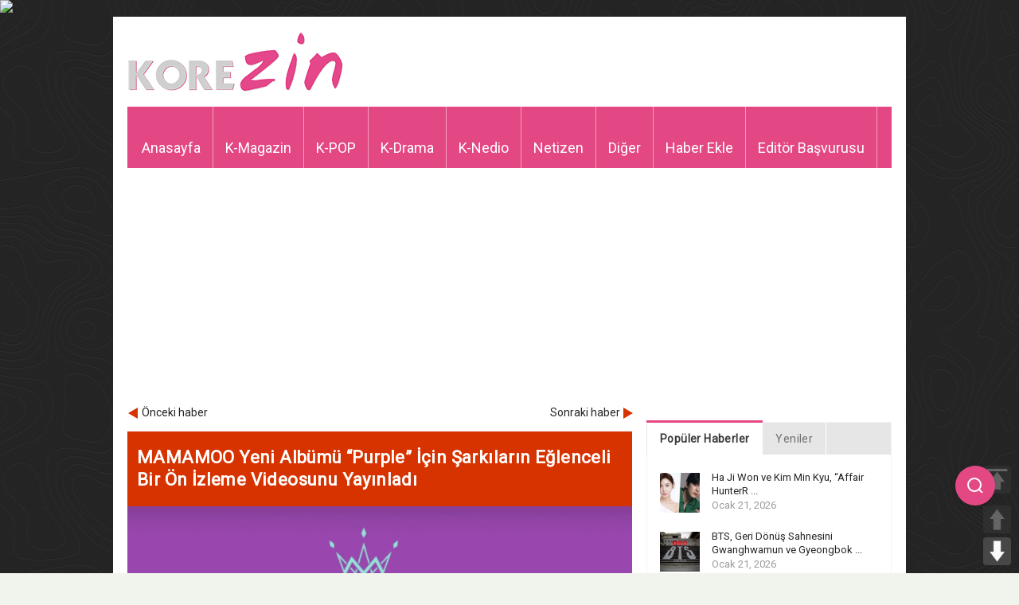

--- FILE ---
content_type: text/html; charset=utf-8
request_url: https://disqus.com/embed/comments/?base=default&f=korezin&t_i=307137%20https%3A%2F%2Fwww.korezin.com%2F%3Fp%3D307137&t_u=https%3A%2F%2Fwww.korezin.com%2F2017%2F06%2F20%2Fmamamoo-yeni-albumu-purple-icin-sarkilarin-eglenceli-bir-on-izleme-videosunu-yayinladi%2F&t_e=MAMAMOO%20Yeni%20Alb%C3%BCm%C3%BC%20%E2%80%9CPurple%E2%80%9D%20%C4%B0%C3%A7in%20%C5%9Eark%C4%B1lar%C4%B1n%20E%C4%9Flenceli%20Bir%20%C3%96n%20%C4%B0zleme%20Videosunu%20Yay%C4%B1nlad%C4%B1&t_d=MAMAMOO%20Yeni%20Alb%C3%BCm%C3%BC%20%E2%80%9CPurple%E2%80%9D%20%C4%B0%C3%A7in%20%C5%9Eark%C4%B1lar%C4%B1n%20E%C4%9Flenceli%20Bir%20%C3%96n%20%C4%B0zleme%20Videosunu%20Yay%C4%B1nlad%C4%B1&t_t=MAMAMOO%20Yeni%20Alb%C3%BCm%C3%BC%20%E2%80%9CPurple%E2%80%9D%20%C4%B0%C3%A7in%20%C5%9Eark%C4%B1lar%C4%B1n%20E%C4%9Flenceli%20Bir%20%C3%96n%20%C4%B0zleme%20Videosunu%20Yay%C4%B1nlad%C4%B1&s_o=default&l=
body_size: 3228
content:
<!DOCTYPE html>

<html lang="tr" dir="ltr" class="not-supported type-">

<head>
    <title>Disqus yorumları</title>

    
    <meta name="viewport" content="width=device-width, initial-scale=1, maximum-scale=1, user-scalable=no">
    <meta http-equiv="X-UA-Compatible" content="IE=edge"/>

    <style>
        .alert--warning {
            border-radius: 3px;
            padding: 10px 15px;
            margin-bottom: 10px;
            background-color: #FFE070;
            color: #A47703;
        }

        .alert--warning a,
        .alert--warning a:hover,
        .alert--warning strong {
            color: #A47703;
            font-weight: bold;
        }

        .alert--error p,
        .alert--warning p {
            margin-top: 5px;
            margin-bottom: 5px;
        }
        
        </style>
    
    <style>
        
        html, body {
            overflow-y: auto;
            height: 100%;
        }
        

        #error {
            display: none;
        }

        .clearfix:after {
            content: "";
            display: block;
            height: 0;
            clear: both;
            visibility: hidden;
        }

        
    </style>

</head>
<body>
    

    
    <div id="error" class="alert--error">
        <p>Disqus yüklenemedi. Bir sorumlu iseniz lütfen ayrıntılı bilgi almak için <a href="https://docs.disqus.com/help/83/">sorun çözme rehberine</a> bakın.</p>
    </div>

    
    <script type="text/json" id="disqus-forumData">{"session":{"canModerate":false,"audienceSyncVerified":false,"canReply":true,"mustVerify":false,"recaptchaPublicKey":"6LfHFZceAAAAAIuuLSZamKv3WEAGGTgqB_E7G7f3","mustVerifyEmail":false},"forum":{"aetBannerConfirmation":null,"founder":"39583997","twitterName":"korezincom","commentsLinkOne":"1 Yorum","guidelines":null,"disableDisqusBrandingOnPolls":false,"commentsLinkZero":"0 Yorum","disableDisqusBranding":false,"id":"korezin","createdAt":"2013-11-12T18:31:28.764726","category":"Celebrity","aetBannerEnabled":false,"aetBannerTitle":null,"raw_guidelines":null,"initialCommentCount":null,"votingType":null,"daysUnapproveNewUsers":null,"installCompleted":true,"moderatorBadgeText":"Yetkili","commentPolicyText":null,"aetEnabled":false,"channel":null,"sort":2,"description":"\u003cp>KoreZin, Kore Magazinine dair her\u015fey.\u003c/p>","organizationHasBadges":true,"newPolicy":true,"raw_description":"KoreZin, Kore Magazinine dair her\u015fey.","customFont":null,"language":"tr","adsReviewStatus":1,"commentsPlaceholderTextEmpty":null,"daysAlive":0,"forumCategory":{"date_added":"2016-01-28T01:54:31","id":2,"name":"Celebrity"},"linkColor":null,"colorScheme":"auto","pk":"2661189","commentsPlaceholderTextPopulated":null,"permissions":{},"commentPolicyLink":null,"aetBannerDescription":null,"favicon":{"permalink":"https://disqus.com/api/forums/favicons/korezin.jpg","cache":"https://c.disquscdn.com/uploads/forums/266/1189/favicon.png"},"name":"KoreZin","commentsLinkMultiple":"{num} Yorum","settings":{"threadRatingsEnabled":false,"adsDRNativeEnabled":false,"behindClickEnabled":false,"disable3rdPartyTrackers":false,"adsVideoEnabled":false,"adsProductVideoEnabled":false,"adsPositionBottomEnabled":false,"ssoRequired":false,"contextualAiPollsEnabled":false,"unapproveLinks":true,"adsPositionRecommendationsEnabled":false,"adsEnabled":true,"adsProductLinksThumbnailsEnabled":true,"hasCustomAvatar":true,"organicDiscoveryEnabled":false,"adsProductDisplayEnabled":false,"adsProductLinksEnabled":true,"audienceSyncEnabled":false,"threadReactionsEnabled":true,"linkAffiliationEnabled":true,"adsPositionAiPollsEnabled":false,"disableSocialShare":false,"adsPositionTopEnabled":true,"adsProductStoriesEnabled":false,"sidebarEnabled":false,"adultContent":false,"allowAnonVotes":false,"gifPickerEnabled":true,"mustVerify":true,"badgesEnabled":false,"mustVerifyEmail":true,"allowAnonPost":true,"unapproveNewUsersEnabled":false,"mediaembedEnabled":true,"aiPollsEnabled":false,"userIdentityDisabled":false,"adsPositionPollEnabled":false,"discoveryLocked":false,"validateAllPosts":true,"adsSettingsLocked":false,"isVIP":false,"adsPositionInthreadEnabled":false},"organizationId":2028440,"typeface":"auto","url":"http://www.korezin.com/","daysThreadAlive":0,"avatar":{"small":{"permalink":"https://disqus.com/api/forums/avatars/korezin.jpg?size=32","cache":"https://c.disquscdn.com/uploads/forums/266/1189/avatar32.jpg?1384460530"},"large":{"permalink":"https://disqus.com/api/forums/avatars/korezin.jpg?size=92","cache":"https://c.disquscdn.com/uploads/forums/266/1189/avatar92.jpg?1384460530"}},"signedUrl":"http://disq.us/?url=http%3A%2F%2Fwww.korezin.com%2F&key=41bMbMZVNH0ENT-e50HEIw"}}</script>

    <div id="postCompatContainer"><div class="comment__wrapper"><div class="comment__name clearfix"><img class="comment__avatar" src="https://c.disquscdn.com/uploads/users/24339/3855/avatar92.jpg?1487930678" width="32" height="32" /><strong><a href="">SizeNe OnaNe BanaNe</a></strong> &bull; 8 yıl önce
        </div><div class="comment__content"><p>yaaaaağ!Minnoş kızlar! &lt;3 22 Haziran'da kulakların pası silinecek HOHOHO! Millet ses,kalite, asalet ,güzellik,tatlılık, feminenlik ve daha nicelerini görecek! Kore'nin harika kız gruplarından birisi ama ne varki yine aşırı pohpoh balonları nedeniyle bu kızlar da hakettikleri değeri göremeyecek... Acı ama gerçek... Umarım hakettikleri yeri kazanırlar çok güzel birincilikler alırlar! Fighting!</p><p>Bir de kızan o iki kişi neye kızmış ya? Düşündüm ama bulamadım...</p></div></div><div class="comment__wrapper"><div class="comment__name clearfix"><img class="comment__avatar" src="https://c.disquscdn.com/uploads/users/23982/770/avatar92.jpg?1622452283" width="32" height="32" /><strong><a href="">Onion</a></strong> &bull; 8 yıl önce
        </div><div class="comment__content"><p>Dad Jokes</p><p>Beklenirdi bu 4 şapşikten dıjshfdsıhfdsuı</p></div></div><div class="comment__wrapper"><div class="comment__name clearfix"><img class="comment__avatar" src="https://c.disquscdn.com/uploads/users/24188/8742/avatar92.jpg?1504712565" width="32" height="32" /><strong><a href="">Mss.Ambiguous</a></strong> &bull; 8 yıl önce
        </div><div class="comment__content"><p>Teaserler o kadar renkli ki denemedikleri şeylerle gelecekler çok heyecanlıyım kaliteden  şüphem yok zaten vokal kraliçeleri ama mv için son bir gün da ya na ma ya ca ğım</p></div></div><div class="comment__wrapper"><div class="comment__name clearfix"><img class="comment__avatar" src="https://c.disquscdn.com/uploads/users/8195/761/avatar92.jpg?1485181185" width="32" height="32" /><strong><a href="">Nolza BJ</a></strong> &bull; 8 yıl önce
        </div><div class="comment__content"><p>RBW ne yapıyorsun sen ya!!<br>5 şarkının 3'ünü duymuşuz 😭</p></div></div><div class="comment__wrapper"><div class="comment__name clearfix"><img class="comment__avatar" src="https://c.disquscdn.com/uploads/forums/266/1189/avatar92.jpg?1384460530" width="32" height="32" /><strong><a href="">No sana no life</a></strong> &bull; 8 yıl önce
        </div><div class="comment__content"><p>MAMAMOO vokalleri ve kalitesi ile ortalığı aleve verecek</p></div></div><div class="comment__wrapper"><div class="comment__name clearfix"><img class="comment__avatar" src="https://c.disquscdn.com/uploads/forums/266/1189/avatar92.jpg?1384460530" width="32" height="32" /><strong><a href="">EXO-L</a></strong> &bull; 8 yıl önce
        </div><div class="comment__content"><p>Hayırdır ya birileri haber açmaya başlamış. Oysa biz kimin ne yaptığını ayırt ediyoruz Pes diyorum ve burdan uzaklaşıyorum.</p></div></div><div class="comment__wrapper"><div class="comment__name clearfix"><img class="comment__avatar" src="https://c.disquscdn.com/uploads/forums/266/1189/avatar92.jpg?1384460530" width="32" height="32" /><strong><a href="">Mamamoo</a></strong> &bull; 8 yıl önce
        </div><div class="comment__content"><p>Ne demek istedin tam anlamadım da?</p></div></div></div>


    <div id="fixed-content"></div>

    
        <script type="text/javascript">
          var embedv2assets = window.document.createElement('script');
          embedv2assets.src = 'https://c.disquscdn.com/embedv2/latest/embedv2.js';
          embedv2assets.async = true;

          window.document.body.appendChild(embedv2assets);
        </script>
    



    
</body>
</html>


--- FILE ---
content_type: text/html; charset=utf-8
request_url: https://www.google.com/recaptcha/api2/aframe
body_size: -88
content:
<!DOCTYPE HTML><html><head><meta http-equiv="content-type" content="text/html; charset=UTF-8"></head><body><script nonce="ib-oAIYNgCHMeCieB2LG0Q">/** Anti-fraud and anti-abuse applications only. See google.com/recaptcha */ try{var clients={'sodar':'https://pagead2.googlesyndication.com/pagead/sodar?'};window.addEventListener("message",function(a){try{if(a.source===window.parent){var b=JSON.parse(a.data);var c=clients[b['id']];if(c){var d=document.createElement('img');d.src=c+b['params']+'&rc='+(localStorage.getItem("rc::a")?sessionStorage.getItem("rc::b"):"");window.document.body.appendChild(d);sessionStorage.setItem("rc::e",parseInt(sessionStorage.getItem("rc::e")||0)+1);localStorage.setItem("rc::h",'1769077027052');}}}catch(b){}});window.parent.postMessage("_grecaptcha_ready", "*");}catch(b){}</script></body></html>

--- FILE ---
content_type: application/javascript; charset=utf-8
request_url: https://fundingchoicesmessages.google.com/f/AGSKWxWTfdKLP0yyDSk1nnUrxUOzsK7sbL_JZ4FH_I8eVblWOqXRMIkEi8S1f6hHzcSYLA7pVEvN44kGEE4ZE4H8xFjEqR8v96WN6WGqLtfHp1IcaAkjW34zFNeNu1T6aVDQhYiXUk_ZGuKyeWeK-3PW4Ol0an-xQkrLGF6kX28pbtdfBF0E-i6LWNLHiIiw/_/ads6./iframe-ad?/ads/square-/ads-mopub?_468x060.
body_size: -1289
content:
window['72e475e5-eb70-4401-bfe6-93eb1dc910a4'] = true;